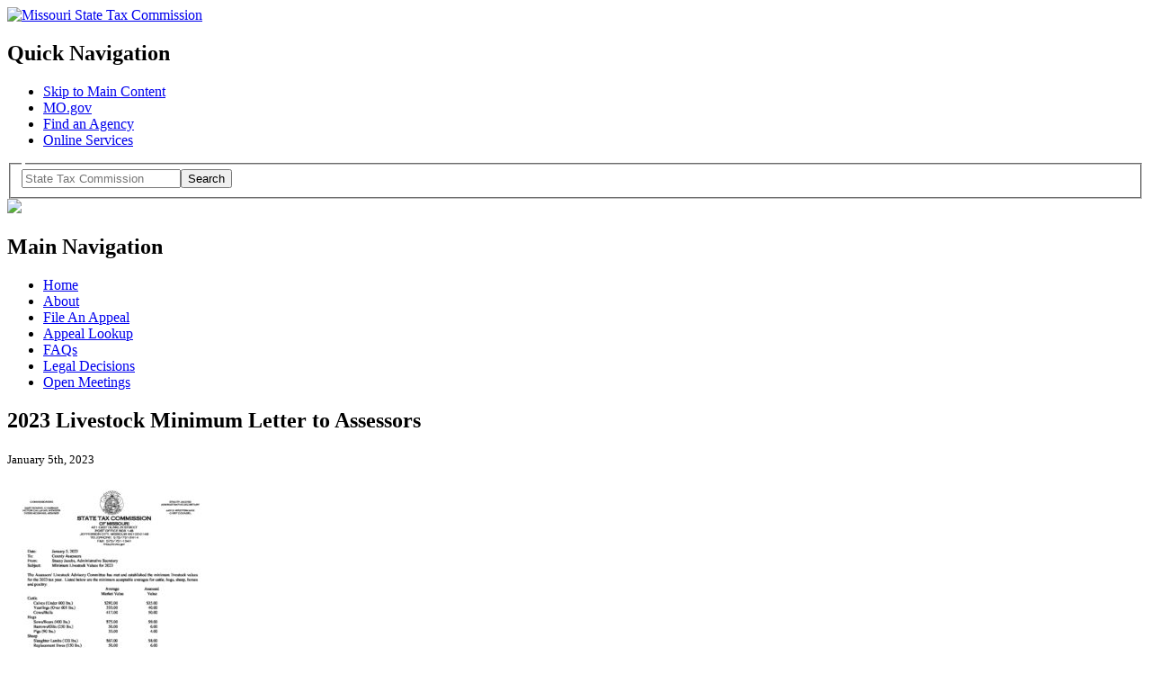

--- FILE ---
content_type: text/html; charset=UTF-8
request_url: https://stc.mo.gov/assessor/livestock-values/2023-livestock-minimum-letter-to-assessors/
body_size: 8350
content:
<!doctype html>
<!--[if lt IE 7]> <html class="no-js ie6 oldie" lang="en" id="html"> <![endif]-->
<!--[if IE 7]>    <html class="no-js ie7 oldie" lang="en" id="html"> <![endif]-->
<!--[if IE 8]>    <html class="no-js ie8 oldie" lang="en" id="html"> <![endif]-->
<!--[if gt IE 8]><!--> <html xmlns:fb="http://ogp.me/ns/fb#" class="no-js" lang="en" id="html"> <!--<![endif]-->
<head>

<meta charset="utf-8">
<title>
Missouri State Tax Commission &raquo;  &raquo; 2023 Livestock Minimum Letter to Assessors</title>
<meta name="viewport" content="width=device-width, initial-scale=1.0" />

<script type="text/javascript" src="/ruxitagentjs_ICA7NVfqrux_10327251022105625.js" data-dtconfig="rid=RID_72519636|rpid=-294181906|domain=mo.gov|reportUrl=/rb_55eaf2f6-986f-4e73-8fc2-ea2e17ce5637|app=ea7c4b59f27d43eb|cuc=nuvz9kpf|owasp=1|mel=100000|expw=1|featureHash=ICA7NVfqrux|dpvc=1|lastModification=1769444375446|tp=500,50,0|rdnt=1|uxrgce=1|srbbv=2|agentUri=/ruxitagentjs_ICA7NVfqrux_10327251022105625.js"></script><link rel="shortcut icon" href="/wp-content/themes/STC/favicon.ico" type="image/x-icon" />
<link rel="apple-touch-icon" href="/wp-content/themes/STC/apple-touch-icon.png" />
<link rel="alternate" type="application/rss+xml" title="Missouri State Tax Commission Feed" href="https://stc.mo.gov/feed/">

<link rel="stylesheet" href="/wp-content/themes/STC/css/global.css" />

<link rel="stylesheet" media="all and (min-width: 740px) and (min-device-width: 740px), (max-device-width: 1220px) and (min-width: 740px) and (orientation:landscape)" href="/wp-content/themes/STC/css/default.css" />

<link rel="stylesheet" media="all and (min-width: 740px) and (min-device-width: 740px), all and (max-device-width: 1024px) and (min-width: 1024px) and (orientation:landscape)"  href="/wp-content/themes/STC/css/blue-normal.css" />
<link rel="stylesheet" media="all and (min-width: 1220px)" href="/wp-content/themes/STC/css/blue-wide.css" />

<link rel="stylesheet" href="/wp-content/themes/STC/css/forms.css" type="text/css" media="screen" />
<link rel="stylesheet" href="/wp-content/themes/STC/css/homepage.css" type="text/css" media="screen" />
<link rel="stylesheet" href="/wp-content/themes/STC/scrolltotop/css/ui.totop.css" type="text/css" media="screen" />

<script type="text/javascript" src="/wp-content/themes/STC/fancybox/lib/jquery-1.8.2.min.js">
</script>


<script type="text/javascript" src="/wp-content/themes/STC/js/ie-placeholder.js"></script>

<script type="text/javascript" src="/wp-content/themes/STC/js/jquery.tablesorter.min.js"></script>

<script type="text/javascript" src="/wp-content/themes/STC/js/modernizr.custom.js"></script>

<script type="text/javascript" src="/wp-content/themes/STC/js/jquery.simplemodal.js"></script>
<script type="text/javascript" src="/wp-content/themes/STC/js/global.js"></script>
<script type="text/javascript" src="/wp-content/themes/STC/js/jquery.bbq.js"></script>
<!--[if lte IE 8]>
		<link rel="stylesheet" type="text/css" href="/wp-content/themes/STC/css/default.css" />
		<link rel="stylesheet" type="text/css" href="/wp-content/themes/STC/css/blue-normal.css" />
	<![endif]-->
 <link rel="stylesheet" href="/wp-content/themes/STC/css/jquerycustom.css" type="text/css" media="screen" />


<!--<script src="http://code.jquery.com/ui/1.10.0/jquery-ui.js"></script>-->
<script type="text/javascript" src="/wp-content/themes/STC/js/jquery-ui.js"></script>
<script type="text/javascript">
 
$(document).ready(function(){
 
    var tabs = $('#tabs');
 
    var tab_a_selector = 'ul.ui-tabs-nav a';
 
    tabs.tabs({ event: 'change' });
 
    tabs.find( tab_a_selector ).click(function(){
        var state = {};
        var id = $(this).closest( '#tabs' ).attr( 'id' );
        var idx = $(this).parent().prevAll().length;
        state[ id ] = idx;
        $.bbq.pushState( state );
 
    });
 
    $(window).bind( 'hashchange', function(e) {
        tabs.each(function(){
            var idx = $.bbq.getState( this.id, true ) || 0;
            $(this).find( tab_a_selector ).eq( idx ).triggerHandler( 'change' );
        });
    });
 
    $(window).trigger( 'hashchange' );
 
});
 
</script> 


<meta name='robots' content='max-image-preview:large' />
<meta http-equiv="X-UA-Compatible" content="IE=9; IE=8; IE=7; IE=EDGE" /><link rel="alternate" title="oEmbed (JSON)" type="application/json+oembed" href="https://stc.mo.gov/wp-json/oembed/1.0/embed?url=https%3A%2F%2Fstc.mo.gov%2Fassessor%2Flivestock-values%2F2023-livestock-minimum-letter-to-assessors%2F" />
<link rel="alternate" title="oEmbed (XML)" type="text/xml+oembed" href="https://stc.mo.gov/wp-json/oembed/1.0/embed?url=https%3A%2F%2Fstc.mo.gov%2Fassessor%2Flivestock-values%2F2023-livestock-minimum-letter-to-assessors%2F&#038;format=xml" />
		<!-- This site uses the Google Analytics by MonsterInsights plugin v9.11.1 - Using Analytics tracking - https://www.monsterinsights.com/ -->
		<!-- Note: MonsterInsights is not currently configured on this site. The site owner needs to authenticate with Google Analytics in the MonsterInsights settings panel. -->
					<!-- No tracking code set -->
				<!-- / Google Analytics by MonsterInsights -->
		<style id='wp-img-auto-sizes-contain-inline-css' type='text/css'>
img:is([sizes=auto i],[sizes^="auto," i]){contain-intrinsic-size:3000px 1500px}
/*# sourceURL=wp-img-auto-sizes-contain-inline-css */
</style>
<style id='wp-block-library-inline-css' type='text/css'>
:root{--wp-block-synced-color:#7a00df;--wp-block-synced-color--rgb:122,0,223;--wp-bound-block-color:var(--wp-block-synced-color);--wp-editor-canvas-background:#ddd;--wp-admin-theme-color:#007cba;--wp-admin-theme-color--rgb:0,124,186;--wp-admin-theme-color-darker-10:#006ba1;--wp-admin-theme-color-darker-10--rgb:0,107,160.5;--wp-admin-theme-color-darker-20:#005a87;--wp-admin-theme-color-darker-20--rgb:0,90,135;--wp-admin-border-width-focus:2px}@media (min-resolution:192dpi){:root{--wp-admin-border-width-focus:1.5px}}.wp-element-button{cursor:pointer}:root .has-very-light-gray-background-color{background-color:#eee}:root .has-very-dark-gray-background-color{background-color:#313131}:root .has-very-light-gray-color{color:#eee}:root .has-very-dark-gray-color{color:#313131}:root .has-vivid-green-cyan-to-vivid-cyan-blue-gradient-background{background:linear-gradient(135deg,#00d084,#0693e3)}:root .has-purple-crush-gradient-background{background:linear-gradient(135deg,#34e2e4,#4721fb 50%,#ab1dfe)}:root .has-hazy-dawn-gradient-background{background:linear-gradient(135deg,#faaca8,#dad0ec)}:root .has-subdued-olive-gradient-background{background:linear-gradient(135deg,#fafae1,#67a671)}:root .has-atomic-cream-gradient-background{background:linear-gradient(135deg,#fdd79a,#004a59)}:root .has-nightshade-gradient-background{background:linear-gradient(135deg,#330968,#31cdcf)}:root .has-midnight-gradient-background{background:linear-gradient(135deg,#020381,#2874fc)}:root{--wp--preset--font-size--normal:16px;--wp--preset--font-size--huge:42px}.has-regular-font-size{font-size:1em}.has-larger-font-size{font-size:2.625em}.has-normal-font-size{font-size:var(--wp--preset--font-size--normal)}.has-huge-font-size{font-size:var(--wp--preset--font-size--huge)}.has-text-align-center{text-align:center}.has-text-align-left{text-align:left}.has-text-align-right{text-align:right}.has-fit-text{white-space:nowrap!important}#end-resizable-editor-section{display:none}.aligncenter{clear:both}.items-justified-left{justify-content:flex-start}.items-justified-center{justify-content:center}.items-justified-right{justify-content:flex-end}.items-justified-space-between{justify-content:space-between}.screen-reader-text{border:0;clip-path:inset(50%);height:1px;margin:-1px;overflow:hidden;padding:0;position:absolute;width:1px;word-wrap:normal!important}.screen-reader-text:focus{background-color:#ddd;clip-path:none;color:#444;display:block;font-size:1em;height:auto;left:5px;line-height:normal;padding:15px 23px 14px;text-decoration:none;top:5px;width:auto;z-index:100000}html :where(.has-border-color){border-style:solid}html :where([style*=border-top-color]){border-top-style:solid}html :where([style*=border-right-color]){border-right-style:solid}html :where([style*=border-bottom-color]){border-bottom-style:solid}html :where([style*=border-left-color]){border-left-style:solid}html :where([style*=border-width]){border-style:solid}html :where([style*=border-top-width]){border-top-style:solid}html :where([style*=border-right-width]){border-right-style:solid}html :where([style*=border-bottom-width]){border-bottom-style:solid}html :where([style*=border-left-width]){border-left-style:solid}html :where(img[class*=wp-image-]){height:auto;max-width:100%}:where(figure){margin:0 0 1em}html :where(.is-position-sticky){--wp-admin--admin-bar--position-offset:var(--wp-admin--admin-bar--height,0px)}@media screen and (max-width:600px){html :where(.is-position-sticky){--wp-admin--admin-bar--position-offset:0px}}

/*# sourceURL=wp-block-library-inline-css */
</style><style id='wp-block-buttons-inline-css' type='text/css'>
.wp-block-buttons{box-sizing:border-box}.wp-block-buttons.is-vertical{flex-direction:column}.wp-block-buttons.is-vertical>.wp-block-button:last-child{margin-bottom:0}.wp-block-buttons>.wp-block-button{display:inline-block;margin:0}.wp-block-buttons.is-content-justification-left{justify-content:flex-start}.wp-block-buttons.is-content-justification-left.is-vertical{align-items:flex-start}.wp-block-buttons.is-content-justification-center{justify-content:center}.wp-block-buttons.is-content-justification-center.is-vertical{align-items:center}.wp-block-buttons.is-content-justification-right{justify-content:flex-end}.wp-block-buttons.is-content-justification-right.is-vertical{align-items:flex-end}.wp-block-buttons.is-content-justification-space-between{justify-content:space-between}.wp-block-buttons.aligncenter{text-align:center}.wp-block-buttons:not(.is-content-justification-space-between,.is-content-justification-right,.is-content-justification-left,.is-content-justification-center) .wp-block-button.aligncenter{margin-left:auto;margin-right:auto;width:100%}.wp-block-buttons[style*=text-decoration] .wp-block-button,.wp-block-buttons[style*=text-decoration] .wp-block-button__link{text-decoration:inherit}.wp-block-buttons.has-custom-font-size .wp-block-button__link{font-size:inherit}.wp-block-buttons .wp-block-button__link{width:100%}.wp-block-button.aligncenter{text-align:center}
/*# sourceURL=https://stc.mo.gov/wp-includes/blocks/buttons/style.min.css */
</style>
<style id='global-styles-inline-css' type='text/css'>
:root{--wp--preset--aspect-ratio--square: 1;--wp--preset--aspect-ratio--4-3: 4/3;--wp--preset--aspect-ratio--3-4: 3/4;--wp--preset--aspect-ratio--3-2: 3/2;--wp--preset--aspect-ratio--2-3: 2/3;--wp--preset--aspect-ratio--16-9: 16/9;--wp--preset--aspect-ratio--9-16: 9/16;--wp--preset--color--black: #000000;--wp--preset--color--cyan-bluish-gray: #abb8c3;--wp--preset--color--white: #ffffff;--wp--preset--color--pale-pink: #f78da7;--wp--preset--color--vivid-red: #cf2e2e;--wp--preset--color--luminous-vivid-orange: #ff6900;--wp--preset--color--luminous-vivid-amber: #fcb900;--wp--preset--color--light-green-cyan: #7bdcb5;--wp--preset--color--vivid-green-cyan: #00d084;--wp--preset--color--pale-cyan-blue: #8ed1fc;--wp--preset--color--vivid-cyan-blue: #0693e3;--wp--preset--color--vivid-purple: #9b51e0;--wp--preset--gradient--vivid-cyan-blue-to-vivid-purple: linear-gradient(135deg,rgb(6,147,227) 0%,rgb(155,81,224) 100%);--wp--preset--gradient--light-green-cyan-to-vivid-green-cyan: linear-gradient(135deg,rgb(122,220,180) 0%,rgb(0,208,130) 100%);--wp--preset--gradient--luminous-vivid-amber-to-luminous-vivid-orange: linear-gradient(135deg,rgb(252,185,0) 0%,rgb(255,105,0) 100%);--wp--preset--gradient--luminous-vivid-orange-to-vivid-red: linear-gradient(135deg,rgb(255,105,0) 0%,rgb(207,46,46) 100%);--wp--preset--gradient--very-light-gray-to-cyan-bluish-gray: linear-gradient(135deg,rgb(238,238,238) 0%,rgb(169,184,195) 100%);--wp--preset--gradient--cool-to-warm-spectrum: linear-gradient(135deg,rgb(74,234,220) 0%,rgb(151,120,209) 20%,rgb(207,42,186) 40%,rgb(238,44,130) 60%,rgb(251,105,98) 80%,rgb(254,248,76) 100%);--wp--preset--gradient--blush-light-purple: linear-gradient(135deg,rgb(255,206,236) 0%,rgb(152,150,240) 100%);--wp--preset--gradient--blush-bordeaux: linear-gradient(135deg,rgb(254,205,165) 0%,rgb(254,45,45) 50%,rgb(107,0,62) 100%);--wp--preset--gradient--luminous-dusk: linear-gradient(135deg,rgb(255,203,112) 0%,rgb(199,81,192) 50%,rgb(65,88,208) 100%);--wp--preset--gradient--pale-ocean: linear-gradient(135deg,rgb(255,245,203) 0%,rgb(182,227,212) 50%,rgb(51,167,181) 100%);--wp--preset--gradient--electric-grass: linear-gradient(135deg,rgb(202,248,128) 0%,rgb(113,206,126) 100%);--wp--preset--gradient--midnight: linear-gradient(135deg,rgb(2,3,129) 0%,rgb(40,116,252) 100%);--wp--preset--font-size--small: 13px;--wp--preset--font-size--medium: 20px;--wp--preset--font-size--large: 36px;--wp--preset--font-size--x-large: 42px;--wp--preset--spacing--20: 0.44rem;--wp--preset--spacing--30: 0.67rem;--wp--preset--spacing--40: 1rem;--wp--preset--spacing--50: 1.5rem;--wp--preset--spacing--60: 2.25rem;--wp--preset--spacing--70: 3.38rem;--wp--preset--spacing--80: 5.06rem;--wp--preset--shadow--natural: 6px 6px 9px rgba(0, 0, 0, 0.2);--wp--preset--shadow--deep: 12px 12px 50px rgba(0, 0, 0, 0.4);--wp--preset--shadow--sharp: 6px 6px 0px rgba(0, 0, 0, 0.2);--wp--preset--shadow--outlined: 6px 6px 0px -3px rgb(255, 255, 255), 6px 6px rgb(0, 0, 0);--wp--preset--shadow--crisp: 6px 6px 0px rgb(0, 0, 0);}:where(.is-layout-flex){gap: 0.5em;}:where(.is-layout-grid){gap: 0.5em;}body .is-layout-flex{display: flex;}.is-layout-flex{flex-wrap: wrap;align-items: center;}.is-layout-flex > :is(*, div){margin: 0;}body .is-layout-grid{display: grid;}.is-layout-grid > :is(*, div){margin: 0;}:where(.wp-block-columns.is-layout-flex){gap: 2em;}:where(.wp-block-columns.is-layout-grid){gap: 2em;}:where(.wp-block-post-template.is-layout-flex){gap: 1.25em;}:where(.wp-block-post-template.is-layout-grid){gap: 1.25em;}.has-black-color{color: var(--wp--preset--color--black) !important;}.has-cyan-bluish-gray-color{color: var(--wp--preset--color--cyan-bluish-gray) !important;}.has-white-color{color: var(--wp--preset--color--white) !important;}.has-pale-pink-color{color: var(--wp--preset--color--pale-pink) !important;}.has-vivid-red-color{color: var(--wp--preset--color--vivid-red) !important;}.has-luminous-vivid-orange-color{color: var(--wp--preset--color--luminous-vivid-orange) !important;}.has-luminous-vivid-amber-color{color: var(--wp--preset--color--luminous-vivid-amber) !important;}.has-light-green-cyan-color{color: var(--wp--preset--color--light-green-cyan) !important;}.has-vivid-green-cyan-color{color: var(--wp--preset--color--vivid-green-cyan) !important;}.has-pale-cyan-blue-color{color: var(--wp--preset--color--pale-cyan-blue) !important;}.has-vivid-cyan-blue-color{color: var(--wp--preset--color--vivid-cyan-blue) !important;}.has-vivid-purple-color{color: var(--wp--preset--color--vivid-purple) !important;}.has-black-background-color{background-color: var(--wp--preset--color--black) !important;}.has-cyan-bluish-gray-background-color{background-color: var(--wp--preset--color--cyan-bluish-gray) !important;}.has-white-background-color{background-color: var(--wp--preset--color--white) !important;}.has-pale-pink-background-color{background-color: var(--wp--preset--color--pale-pink) !important;}.has-vivid-red-background-color{background-color: var(--wp--preset--color--vivid-red) !important;}.has-luminous-vivid-orange-background-color{background-color: var(--wp--preset--color--luminous-vivid-orange) !important;}.has-luminous-vivid-amber-background-color{background-color: var(--wp--preset--color--luminous-vivid-amber) !important;}.has-light-green-cyan-background-color{background-color: var(--wp--preset--color--light-green-cyan) !important;}.has-vivid-green-cyan-background-color{background-color: var(--wp--preset--color--vivid-green-cyan) !important;}.has-pale-cyan-blue-background-color{background-color: var(--wp--preset--color--pale-cyan-blue) !important;}.has-vivid-cyan-blue-background-color{background-color: var(--wp--preset--color--vivid-cyan-blue) !important;}.has-vivid-purple-background-color{background-color: var(--wp--preset--color--vivid-purple) !important;}.has-black-border-color{border-color: var(--wp--preset--color--black) !important;}.has-cyan-bluish-gray-border-color{border-color: var(--wp--preset--color--cyan-bluish-gray) !important;}.has-white-border-color{border-color: var(--wp--preset--color--white) !important;}.has-pale-pink-border-color{border-color: var(--wp--preset--color--pale-pink) !important;}.has-vivid-red-border-color{border-color: var(--wp--preset--color--vivid-red) !important;}.has-luminous-vivid-orange-border-color{border-color: var(--wp--preset--color--luminous-vivid-orange) !important;}.has-luminous-vivid-amber-border-color{border-color: var(--wp--preset--color--luminous-vivid-amber) !important;}.has-light-green-cyan-border-color{border-color: var(--wp--preset--color--light-green-cyan) !important;}.has-vivid-green-cyan-border-color{border-color: var(--wp--preset--color--vivid-green-cyan) !important;}.has-pale-cyan-blue-border-color{border-color: var(--wp--preset--color--pale-cyan-blue) !important;}.has-vivid-cyan-blue-border-color{border-color: var(--wp--preset--color--vivid-cyan-blue) !important;}.has-vivid-purple-border-color{border-color: var(--wp--preset--color--vivid-purple) !important;}.has-vivid-cyan-blue-to-vivid-purple-gradient-background{background: var(--wp--preset--gradient--vivid-cyan-blue-to-vivid-purple) !important;}.has-light-green-cyan-to-vivid-green-cyan-gradient-background{background: var(--wp--preset--gradient--light-green-cyan-to-vivid-green-cyan) !important;}.has-luminous-vivid-amber-to-luminous-vivid-orange-gradient-background{background: var(--wp--preset--gradient--luminous-vivid-amber-to-luminous-vivid-orange) !important;}.has-luminous-vivid-orange-to-vivid-red-gradient-background{background: var(--wp--preset--gradient--luminous-vivid-orange-to-vivid-red) !important;}.has-very-light-gray-to-cyan-bluish-gray-gradient-background{background: var(--wp--preset--gradient--very-light-gray-to-cyan-bluish-gray) !important;}.has-cool-to-warm-spectrum-gradient-background{background: var(--wp--preset--gradient--cool-to-warm-spectrum) !important;}.has-blush-light-purple-gradient-background{background: var(--wp--preset--gradient--blush-light-purple) !important;}.has-blush-bordeaux-gradient-background{background: var(--wp--preset--gradient--blush-bordeaux) !important;}.has-luminous-dusk-gradient-background{background: var(--wp--preset--gradient--luminous-dusk) !important;}.has-pale-ocean-gradient-background{background: var(--wp--preset--gradient--pale-ocean) !important;}.has-electric-grass-gradient-background{background: var(--wp--preset--gradient--electric-grass) !important;}.has-midnight-gradient-background{background: var(--wp--preset--gradient--midnight) !important;}.has-small-font-size{font-size: var(--wp--preset--font-size--small) !important;}.has-medium-font-size{font-size: var(--wp--preset--font-size--medium) !important;}.has-large-font-size{font-size: var(--wp--preset--font-size--large) !important;}.has-x-large-font-size{font-size: var(--wp--preset--font-size--x-large) !important;}
/*# sourceURL=global-styles-inline-css */
</style>
<style id='core-block-supports-inline-css' type='text/css'>
.wp-container-core-buttons-is-layout-1fb9aab6{flex-wrap:nowrap;justify-content:center;}
/*# sourceURL=core-block-supports-inline-css */
</style>

<style id='classic-theme-styles-inline-css' type='text/css'>
/*! This file is auto-generated */
.wp-block-button__link{color:#fff;background-color:#32373c;border-radius:9999px;box-shadow:none;text-decoration:none;padding:calc(.667em + 2px) calc(1.333em + 2px);font-size:1.125em}.wp-block-file__button{background:#32373c;color:#fff;text-decoration:none}
/*# sourceURL=/wp-includes/css/classic-themes.min.css */
</style>
<link rel='stylesheet' id='wooslider-flexslider-css' href='/wp-content/plugins/wooslider-N8EAl9/assets/css/flexslider.min.css?ver=2.0.1' type='text/css' media='all' />
<link rel='stylesheet' id='wooslider-common-css' href='/wp-content/plugins/wooslider-N8EAl9/assets/css/style.min.css?ver=2.0.1' type='text/css' media='all' />
<link rel='stylesheet' id='ivory-search-styles-css' href='/wp-content/plugins/add-search-to-menu/public/css/ivory-search.min.css?ver=5.5.13' type='text/css' media='all' />
<link rel='stylesheet' id='arve-css' href='/wp-content/plugins/advanced-responsive-video-embedder/build/main.css?ver=10.8.2' type='text/css' media='all' />
	<script src="/wp-content/plugins/advanced-iframe/js/ai.min.js"></script>
	<script src="/wp-content/plugins/add-search-to-menu/public/js/ivory-search.min.js"></script>
	<script defer src="/wp-content/themes/STC/js/plugins.js"></script>
	<script defer src="/wp-content/themes/STC/js/script.js"></script>
<link rel="https://api.w.org/" href="https://stc.mo.gov/wp-json/" /><link rel="alternate" title="JSON" type="application/json" href="https://stc.mo.gov/wp-json/wp/v2/media/12428" /><!-- Google tag (gtag.js) -->
<script async src="https://www.googletagmanager.com/gtag/js?id=G-DK3Q2QXK3J"></script>
<script>
  window.dataLayer = window.dataLayer || [];
  function gtag(){dataLayer.push(arguments);}
  gtag('js', new Date());

  gtag('config', 'G-DK3Q2QXK3J');
</script>	<link rel="canonical" href="https://stc.mo.gov/assessor/livestock-values/2023-livestock-minimum-letter-to-assessors/">

<meta name="msvalidate.01" content="B10E14416731FB03683A773FFFBFC241" />

</head>
<body class="attachment wp-singular attachment-template-default single single-attachment postid-12428 attachmentid-12428 attachment-pdf wp-theme-STC 2023-livestock-minimum-letter-to-assessors STC">
<div id="fb-root"></div>
<script>(function(d, s, id) {
  var js, fjs = d.getElementsByTagName(s)[0];
  if (d.getElementById(id)) return;
  js = d.createElement(s); js.id = id;
  js.src = "//connect.facebook.net/en_US/all.js#xfbml=1";
  fjs.parentNode.insertBefore(js, fjs);
}(document, 'script', 'facebook-jssdk'));</script>
<script>!function(d,s,id){var js,fjs=d.getElementsByTagName(s)[0];if(!d.getElementById(id)){js=d.createElement(s);js.id=id;js.src="//platform.twitter.com/widgets.js";fjs.parentNode.insertBefore(js,fjs);}}(document,"script","twitter-wjs");</script>
<div id="wrap" class="container" role="document">
   
  
<header>
 <div class="container-24 spotlight clearfix" role="banner">
  <div id="header-region">
   <div id="branding">
      <a href="/" title="Missouri State Tax Commission"><img src="/wp-content/themes/STC/img/logo.png" alt="Missouri State Tax Commission" ></a>
    </div><!--end branding div-->
   <div id="utility-bar-region">
   <div id="utility-bar" class="mobile-hide">
    <h2 class="visuallyhidden">Quick Navigation</h2>
      <ul>
        <li id="skiptocontent"><a href="#main-content" class="visuallyhidden focusable">Skip to Main Content</a></li>
        <li><a href="https://www.mo.gov">MO.gov</a></li>
        <li><a href="https://www.mo.gov/search-results?mode=state_agencies">Find an Agency</a></li>
        <li class="last"><a href="https://www.mo.gov/search-results?mode=online_services">Online Services</a></li>
      </ul>
  </div><!--end utility-bar-->
   <div id="search" role="search">
   
   <div role="search" class="search col-xs-12 col-sm-3 col-md-3 col-lg-3">
	
  <form method="get" action="https://stc.mo.gov/stc-search/" id="search-form">
    <fieldset>
      <legend class="sr-only"></legend>
      <div class="form-group">
        <label for="siteQ" class="sr-only"></label>
        <input type="search" id="siteQ" name="q" placeholder="State Tax Commission" class="form-control"><button type="submit" id="btg" class="btn text-hide">Search</button>
      </div>
     
      <input type="hidden" name="f" value="mogov_custom_source_s[Tax Commission]"> 
    </fieldset>
  </form>
  <div id="navigate">
	  
</div>
</div>   
      <!-- Google Search Code -->
           <!--<form action="https://searchapp.mo.gov/search-missouri/dor" id="search-form" method="get">
        <fieldset>
          <legend><span class="hide">Search</span></legend>
          <label for="siteQ" class="hide">Search</label>
          <input type="search" id="siteQ" name="q" placeholder="Search" />
          <button type="submit" id="btg"><span class="hide">Search</span></button>
          <input type="hidden" name="f" value="mogov_custom_source_s[Tax Commission]">
          <!--<input type="hidden" name="site" value="stc"/>
          <input type="hidden" name="output" value="xml_no_dtd"/>
          <input type="hidden" name="client" value="stc"/>
          <input type="hidden" name="num" value="10"/>
          <input type="hidden" name="proxystylesheet" value="stc"/>-->
        </fieldset>
      </form>

      <!--<form method="get" action="https://searchapp.mo.gov/search-missouri/#/dor" id="search-form">
        <fieldset>
          <legend class="sr-only">Search</legend>
          <div class="form-group">
            <label for="siteQ" class="sr-only">Search</label>
            <input type="search" id="siteQ" name="q" placeholder="Search" class="form-control">
          </div>
          <button type="submit" id="btg" class="btn text-hide">Search</button>
        </fieldset>
      </form>-->
      
      <div id="navigate" class="mobile-only"><img src="/wp-content/themes/STC/img/icon-menu.svg"></div>
    </div><!--end search div-->
   </div><!--utility-bar-region-->
   </div><!--end header-region-->
  </div><!--end container-24-->

</div>
  <nav  role="navigation">
  <div id="menu">
  <div class="container-24">
  <h2 class="hide">Main Navigation</h2>

    <ul id="menu-primary-navigation" class="menu"><li id="menu-home"><a href="/">Home</a></li>
<li id="menu-about"><a href="/about/">About</a></li>
<li id="menu-file-an-appeal"><a href="/file-an-appeal/">File An Appeal</a></li>
<li id="menu-appeal-lookup"><a href="https://mostcv7prod.glsuite.us/GLSuiteWeb/Clients/MOSTC/Public/AppealLookup/AppealLookupSearch.aspx">Appeal Lookup</a></li>
<li id="menu-faqs"><a href="/apps/stc/faqs/">FAQs</a></li>
<li id="menu-legal-decisions"><a href="/apps/stc/legal-decisions/">Legal Decisions</a></li>
<li id="menu-open-meetings"><a href="/open-meeting-notices/">Open Meetings</a></li>
</ul>    </div>
    </div>
  </nav><!--end nav-->
    
<script type="text/javascript" src="/wp-content/themes/STC/scrolltotop/js/jquery.ui.totop.js" ></script>
	<!-- Starting the plugin -->
	<script type="text/javascript">
		$(document).ready(function() {
			/*
			var defaults = {
	  			containerID: 'toTop', // fading element id
				containerHoverID: 'toTopHover', // fading element hover id
				scrollSpeed: 1200,
				easingType: 'linear' 
	 		};
			*/
			
			$().UItoTop({ easingType: 'easeOutQuart' });
			
		});
	</script>  
  

</header>
<div class="clear"></div>


<div id="content" class="container-24 clearfix" role="main">
<!--Start page content stuff --> 
	<section id="main-content" role="main" class="grid-16">
				<div class="post-12428 attachment type-attachment status-inherit hentry" id="post-12428">
			<h1>2023 Livestock Minimum Letter to Assessors</a></h1>
			<small>January 5th, 2023 <!-- by Melina --></small>

			<div class="entry">
				<p class="attachment"><a href='/wp-content/uploads/sites/5/2023/01/2023-Livestock-Minimum-Letter-to-Assessors.pdf'><img fetchpriority="high" decoding="async" width="232" height="300" src="/wp-content/uploads/sites/5/2023/01/2023-Livestock-Minimum-Letter-to-Assessors-pdf-232x300.jpg" class="attachment-medium size-medium" alt="" /></a></p>
			</div>
			
			<p class="postmetadata">  </p>
		</div>
			</section>
<!--End page content stuff --> 
<!--Start Side-bar --> 
	<section id="sub-nav" class="grid-8">
		

<article id="text-2" class="widget-1 widget-first widget widget_text"><div class="widget-1 widget-first container"><h2>Information About</h2>			<div class="textwidget"><ul class="information"><li><a href="https://stc.mo.gov/information/jackson-county-assessment-order-april-22-2025/">Jackson County Assessment Order Issued May 22, 2025</a><br /></li><li><a href="https://stc.mo.gov/information/jackson-county-assessment-order/">Jackson County Assessment Order Issued August 6, 2024</a><br /></li><li><a href="https://stc.mo.gov/information/paying-property-taxes-under-protest-and-or-appeal-options/">Paying Property Taxes Under Protest and/or Appeal Options</a><br /></li><li><a href="https://stc.mo.gov/information/paying-online/">Paying Online</a><br /></li><li><a href="https://stc.mo.gov/information/how-property-tax-bills-are-calculated/">How Property Tax Bills are Calculated</a><br /></li><li><a href="https://stc.mo.gov/information/income-tax-sales-tax-and-other-taxes/">Income Tax, Sales Tax and Other Taxes</a><br /></li><li><a href="https://stc.mo.gov/information/property-tax-credit/">Property Tax Credit</a><br /></li><li><a href="https://stc.mo.gov/information/test/">Obtaining a property tax receipt or waiver</a><br /></li></ul></div>
		</div></article><article id="block-6" class="widget-2 widget widget_block"><div class="widget-2 container"><p class="btn btn-danger"><a href="/wp-content/uploads/sites/5/2023/12/Paying-Property-Taxes-and-Filing-an-Appeal.pdf" style="color:white">Paying Property Taxes Under Protest and/or Filing an Appeal</a></p></div></article><article id="block-2" class="widget-3 widget widget_block"><div class="widget-3 container">
<div class="wp-block-buttons is-content-justification-center is-nowrap is-layout-flex wp-container-core-buttons-is-layout-1fb9aab6 wp-block-buttons-is-layout-flex" style="font-style:normal;font-weight:700"></div>
</div></article><article id="text-3" class="widget-4 widget widget_text"><div class="widget-4 container"><h2>Recent Legal Decisions</h2>			<div class="textwidget"><ul class="recent-posts"><li><a href="https://stc.mo.gov/legal/legal-decisions-and-order-issued-january-22-2026/">Legal Decisions And Order Issued January 22, 2026</a><br /></li><li><a href="https://stc.mo.gov/legal/legal-decisions-and-orders-issued-january-9-2026/">Legal Decisions and Orders Issued January 9, 2026</a><br /></li><li><a href="https://stc.mo.gov/legal/legal-decisions-and-orders-issued-november-26-2025/">Legal Decisions and Orders Issued November 26, 2025</a><br /></li><li><a href="https://stc.mo.gov/legal/legal-decision-and-order-issued-november-25-2025/">Legal Decision and Order Issued November 25, 2025</a><br /></li><li><a href="https://stc.mo.gov/legal/legal-decisions-and-orders-issued-november-21-2025/">Legal Decisions and Orders Issued November 21, 2025</a><br /></li><li><a href="https://stc.mo.gov/legal/legal-decision-and-order-issued-august-27-2025/">Legal Decision and Order Issued August 27, 2025</a><br /></li><li><a href="https://stc.mo.gov/legal/legal-decisions-and-orders-issued-november-7-2025/">Legal Decisions and Orders Issued November 7, 2025</a><br /></li><li><a href="https://stc.mo.gov/legal/legal-decisions-and-orders-issued-october-31-2025/">Legal Decisions and Orders Issued October 31, 2025</a><br /></li><li><a href="https://stc.mo.gov/legal/legal-decisions-and-orders-issued-october-17-2025/">Legal Decisions and Orders Issued October 17, 2025</a><br /></li><li><a href="https://stc.mo.gov/legal/legal-decisions-and-orders-issued-october-3-2025/">Legal Decisions and Orders Issued October 3, 2025</a><br /></li></ul></div>
		</div></article><article id="block-3" class="widget-5 widget-last widget widget_block"><div class="widget-5 widget-last container">
<div class="wp-block-buttons is-layout-flex wp-block-buttons-is-layout-flex"></div>
</div></article>

    </section>
<!--End Side-bar -->
</div><!-- End all #content -->
<footer>
  <div class="container-24" role="contentinfo">

        <div class="grid-8">
      <div class="widget-1 widget-first grid-6">			<div class="textwidget"> <h2>About STC</h2>
  <ul>
    <li><a href="/about/">About</a> </li>
    <li><a href="/state-tax-commissioners/">Commissioners</a> </li>
    <li><a href="/employment-opportunities/">Employment Opportunities</a> </li>
    <li><a href="/sunshine-law-records-requests/">Sunshine Law/Records Requests</a> </li>
</ul>
</div>
		</div>    </div>

    <div class="grid-8"> 
      <div class="widget-1 widget-first grid-6">			<div class="textwidget">   <h2>Resources</h2>
       <ul>
          <li><a href="http://dor.mo.gov/">Department of Revenue</a></li>
          <li><a href="http://www.mocounties.com/">Missouri Association of Counties</a></li>
          <li><a href="https://house.mo.gov/default.aspx">Missouri House of Representatives</a></li>
          <li><a href="https://www.senate.mo.gov/">Missouri Senate</a></li>
          <li><a href="http://revisor.mo.gov/main/Home.aspx">Missouri Revised Statutes</a></li>
          <li><a href="https://ago.mo.gov/missouri-law/sunshine-law/">Missouri Sunshine Law</a></li>
          </ul></div>
		</div>    </div>

    <div class="grid-8">
      <div class="widget-1 widget-first grid-6">			<div class="textwidget"><h2>Contact Us</h2>
<ul><li>By Mail:  P.O. Box 146</li>
<li>Jefferson City, MO  65102-0146</li>
<li>Physical Address:  3705 Missouri Blvd., Suite 100</li>
<li>Jefferson City, MO  65109</li>
<li>Phone: 573-751-2414</li>
<li>Fax: 573-751-1341</li>
<li>E-mail: <a href="mailto:stc@stc.mo.gov">stc@stc.mo.gov</a></li></ul></div>
		</div> 
    </div>

    <div class="grid-24">
      <article id="text-8" class="widget-1 widget-first widget widget_text"><div class="widget-1 widget-first container">			<div class="textwidget"><div class="clear"></div>	
<div id="leadership" class="clearfix mobile-hide"> 
      <p><a href="https://governor.mo.gov/" title="Governor Mike Kehoe's Official Website" class="gov">Governor<br/> 
        Mike Kehoe</a></p> 
      <p class="mogov"><a href="https://www.mo.gov/" title="Mo.gov | Official State of Missouri Website" class="state"><span class="hide">Mo.gov State of Missouri</span></a></p> 
      <p><a href="/state-tax-commissioners/" title="Gary Romine, Debbi McGinnis, Greg Razer, Commissioners" class="agency">Commissioners,<br />
          Gary Romine<br/>Debbi McGinnis<br/>Greg Razer</a></p>
</div> 
</div>
		</div></article>    
    </div>

    <div id="site-info" class="grid-24">
      <div id="site-info" class="widget-1 widget-first grid-24">			<div class="textwidget"><h2 class="hide">State of Missouri Navigation</h2><ul>
<li><a href="https://www.mo.gov/privacy-policy/" title="Privacy Policy">Privacy Policy</a></li>
        <li><a href="https://www.mo.gov/accessibility/" title="Accessibility">Accessibility</a></li>
        <li><a href="/contact-us/" title="Contact Us">Contact Us</a></li>
        <li><a href="https://www.mo.gov/data-policy/" title="Data Policy">Data Policy</a></li>
<li><a href="https://www.mo.gov/alerts/" title="Alerts">Alerts</a></li></ul></div>
		</div>    
    </div>
    
    <!--end site-info div-->
  </div> 
</footer>
<script type="speculationrules">
{"prefetch":[{"source":"document","where":{"and":[{"href_matches":"/*"},{"not":{"href_matches":["/wp-*.php","/wp-admin/*","/wp-content/uploads/sites/5/*","/wp-content/*","/wp-content/plugins/*","/wp-content/themes/STC/*","/*\\?(.+)"]}},{"not":{"selector_matches":"a[rel~=\"nofollow\"]"}},{"not":{"selector_matches":".no-prefetch, .no-prefetch a"}}]},"eagerness":"conservative"}]}
</script>
<!--<script>
jQuery("#search-form").submit(function(){
var query = jQuery('input[name="q"]').val();
window.location.href = 'https://searchapp.mo.gov/search-missouri/#/dor?q=' + query + '&f=mogov_custom_source_S_s%5B"Tax%20Commission"%5D';
return false;
})
</script>-->

<script type="text/javascript">
/*<![CDATA[*/
(function() {
        var sz = document.createElement('script'); sz.type = 'text/javascript'; sz.async = true;
        sz.src = '//siteimproveanalytics.com/js/siteanalyze_7050.js';
        var s = document.getElementsByTagName('script')[0]; s.parentNode.insertBefore(sz, s);
})();
/*]]>*/
</script>